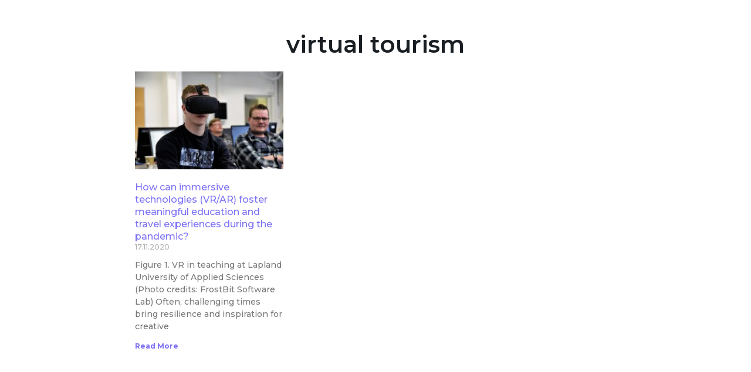

--- FILE ---
content_type: text/css
request_url: https://www.frostbit.fi/wp-content/uploads/elementor/css/post-10345.css?ver=1748866917
body_size: 1811
content:
.elementor-kit-10345{--e-global-color-primary:#052330;--e-global-color-secondary:#1A303A;--e-global-color-text:#191E23;--e-global-color-accent:#F15A38;--e-global-color-cb65211:#304954;--e-global-color-f808feb:#FFFFFF;--e-global-color-e5fa0a3:#F1917B;--e-global-color-b132d9c:#799DAB;--e-global-typography-primary-font-family:"Montserrat";--e-global-typography-primary-font-size:32px;--e-global-typography-primary-font-weight:600;--e-global-typography-primary-line-height:53px;--e-global-typography-secondary-font-family:"Montserrat";--e-global-typography-secondary-font-size:26px;--e-global-typography-secondary-font-weight:600;--e-global-typography-secondary-line-height:53px;--e-global-typography-text-font-family:"Montserrat";--e-global-typography-text-font-size:16px;--e-global-typography-text-font-weight:500;--e-global-typography-accent-font-family:"Montserrat";--e-global-typography-accent-font-size:14px;--e-global-typography-accent-font-weight:500;--e-global-typography-11d3dd7-font-family:"Montserrat";--e-global-typography-11d3dd7-font-size:28px;--e-global-typography-11d3dd7-font-weight:500;color:var( --e-global-color-text );font-family:var( --e-global-typography-text-font-family ), Sans-serif;font-size:var( --e-global-typography-text-font-size );font-weight:var( --e-global-typography-text-font-weight );}.elementor-kit-10345 button,.elementor-kit-10345 input[type="button"],.elementor-kit-10345 input[type="submit"],.elementor-kit-10345 .elementor-button{background-color:var( --e-global-color-accent );color:var( --e-global-color-f808feb );}.elementor-kit-10345 button:hover,.elementor-kit-10345 button:focus,.elementor-kit-10345 input[type="button"]:hover,.elementor-kit-10345 input[type="button"]:focus,.elementor-kit-10345 input[type="submit"]:hover,.elementor-kit-10345 input[type="submit"]:focus,.elementor-kit-10345 .elementor-button:hover,.elementor-kit-10345 .elementor-button:focus{background-color:#F1917B;color:var( --e-global-color-f808feb );}.elementor-kit-10345 e-page-transition{background-color:#FFBC7D;}.elementor-kit-10345 a{color:#7C71F5;font-family:var( --e-global-typography-text-font-family ), Sans-serif;font-size:var( --e-global-typography-text-font-size );font-weight:var( --e-global-typography-text-font-weight );}.elementor-kit-10345 a:hover{color:#6EBDFF;}.elementor-kit-10345 h1{color:var( --e-global-color-text );font-family:"Montserrat", Sans-serif;font-size:40px;font-weight:600;line-height:1.3em;}.elementor-kit-10345 h2{color:var( --e-global-color-text );font-family:"Montserrat", Sans-serif;font-size:32px;font-weight:600;}.elementor-kit-10345 h3{color:var( --e-global-color-text );font-family:"Montserrat", Sans-serif;font-size:26px;font-weight:600;}.elementor-kit-10345 h4{color:var( --e-global-color-text );font-family:"Montserrat", Sans-serif;font-size:20px;font-weight:600;}.elementor-kit-10345 h5{color:var( --e-global-color-accent );font-family:"Montserrat", Sans-serif;font-size:20px;font-weight:600;}.elementor-kit-10345 h6{color:var( --e-global-color-text );font-family:"Montserrat", Sans-serif;font-size:18px;font-weight:600;font-style:normal;line-height:25px;letter-spacing:-0.1px;}.elementor-section.elementor-section-boxed > .elementor-container{max-width:820px;}.e-con{--container-max-width:820px;--container-default-padding-top:0px;--container-default-padding-right:0px;--container-default-padding-bottom:0px;--container-default-padding-left:0px;}.elementor-widget:not(:last-child){margin-block-end:20px;}.elementor-element{--widgets-spacing:20px 20px;--widgets-spacing-row:20px;--widgets-spacing-column:20px;}{}h1.entry-title{display:var(--page-title-display);}@media(max-width:1024px){.elementor-kit-10345{--e-global-typography-11d3dd7-font-size:22px;font-size:var( --e-global-typography-text-font-size );}.elementor-kit-10345 a{font-size:var( --e-global-typography-text-font-size );}.elementor-section.elementor-section-boxed > .elementor-container{max-width:655px;}.e-con{--container-max-width:655px;--container-default-padding-top:0px;--container-default-padding-right:0px;--container-default-padding-bottom:0px;--container-default-padding-left:0px;}}@media(max-width:767px){.elementor-kit-10345{--e-global-typography-primary-line-height:38px;--e-global-typography-secondary-line-height:38px;--e-global-typography-11d3dd7-line-height:38px;font-size:var( --e-global-typography-text-font-size );}.elementor-kit-10345 a{font-size:var( --e-global-typography-text-font-size );}.elementor-kit-10345 h1{font-size:30px;line-height:38px;}.elementor-kit-10345 h2{font-size:26px;line-height:38px;}.elementor-kit-10345 h3{font-size:20px;}.elementor-kit-10345 h4{line-height:38px;}.e-con{--container-default-padding-top:0px;--container-default-padding-right:15px;--container-default-padding-bottom:0px;--container-default-padding-left:15px;}}/* Start custom CSS *//* Disable horizontal scroll */
html, body {
    overflow-x: hidden;
}

/* SOCIALMEDIA BUTTONS */

.socials-button {
    display: flex;
    padding: 15px;
    width: auto;
    border: none;
    border-radius: 5px;
    justify-content: center;
    align-items: center;
    font-size: 1.2em;
    /* Text white color */
    color: var(--e-global-color-f808feb) !important;
}
.socials-button:hover {
    transition: 0.2s ease-out;
}
.socials-button svg {
    width: 1.6em;
    height: 1.6em;
    margin-right: 0.4em;
    /* Text white color */
    fill: var(--e-global-color-f808feb);
}
.socials-ig {
    background-color: #EF0175 !important;
}
.socials-ig:hover {
    background-color: #FF3A9A !important;
}
.socials-li {
    background-color: #0077B5 !important;
}
.socials-li:hover {
    background-color: #2296D3 !important;
}
.socials-yt {
    background-color: #FF0000 !important;
}
.socials-yt:hover {
    background-color: #FA6565 !important;
}

/* END OF SOCIALMEDIA BUTTONS*/




/* Language switcher in hamburgermenus */
.elementor-nav-menu .sub-arrow .e-font-icon-svg {
    /* Text white color */
    fill: var(--e-global-color-f808feb);
}



/* HEADER */

/* Frontpage background fade in feature */
.transparent-header-bg {
	opacity: 0;
	/* fade in */
	-moz-transition: opacity .2s ease-out!important;
	-webkit-transition: opacity .2s ease-out!important;
	transition: opacity .2s ease-out !important;
}

.elementor-sticky--effects.transparent-header-bg {
	opacity: 1 !important;
	/* fade out */
	-moz-transition: opacity .5s ease-out!important;
	-webkit-transition: opacity .5s ease-out!important;
	transition: opacity .5s ease-out !important;
}

/* Buttons */
.header-menu li:hover {
    /* Header button hover color */
    background-color: var(--e-global-color-cb65211);
    transition: 0.2s ease-out;
}
.header-menu li {
    padding-right: 10px;
    border-radius: 3px;
    padding: 0px;
}

/* Hamburger toggle menu on tablet/mobile */
.elementor-menu-toggle:hover {
    background-color: transparent !important;
}


/* Dropdown menu styling fixes */
.elementor-nav-menu--layout-horizontal .elementor-nav-menu > li {
    justify-content: center;
}

.elementor-nav-menu--layout-horizontal .elementor-nav-menu > li .elementor-nav-menu--dropdown {
    margin-top: 3px !important;
}

/* END OF HEADER */



/* FOOTER */

/* Buttons */
.footer-languageswitcher li:hover {
    /* Header button hover color */
    background-color: var(--e-global-color-cb65211);
    transition: 0.2s ease-out;
}
.footer-languageswitcher li {
    padding-right: 10px;
    border-radius: 3px;
}

/* END OF FOOTER */



/* Portfolio temporary title, use "custom-portfolio" class */
.custom-portfolio .elementor-portfolio-item__overlay {
    opacity: 1;
    background-color: rgba(0,0,0,0.7);
}

.custom-portfolio .elementor-portfolio-item__title {
    color: var(--e-global-color-f808feb);
    font-size: 20px;
}

.custom-portfolio .elementor-portfolio-item:hover .elementor-portfolio-item__overlay {
    opacity: 0;
}
/* END OF Portfolio temporary title */



/* Post article figure styles */
figure {
    width: 100%;
    height: auto;
    margin: 0;
    padding: 0;
    justify-content: center;
    text-align: center;
}
figcaption {
	margin-top: 5px;
	margin-bottom: 30px;
	text-align: left;
	font-style: italic;/* End custom CSS */

--- FILE ---
content_type: text/css
request_url: https://www.frostbit.fi/wp-content/uploads/elementor/css/post-11218.css?ver=1748867102
body_size: 876
content:
.elementor-11218 .elementor-element.elementor-element-73aa9bb3{--display:flex;--min-height:400px;--flex-direction:column;--container-widget-width:100%;--container-widget-height:initial;--container-widget-flex-grow:0;--container-widget-align-self:initial;--flex-wrap-mobile:wrap;--gap:0px 0px;--row-gap:0px;--column-gap:0px;}.elementor-11218 .elementor-element.elementor-element-73aa9bb3:not(.elementor-motion-effects-element-type-background), .elementor-11218 .elementor-element.elementor-element-73aa9bb3 > .elementor-motion-effects-container > .elementor-motion-effects-layer{background-color:var( --e-global-color-primary );}.elementor-11218 .elementor-element.elementor-element-93bd92a{--display:flex;--flex-direction:row;--container-widget-width:initial;--container-widget-height:100%;--container-widget-flex-grow:1;--container-widget-align-self:stretch;--flex-wrap-mobile:wrap;--gap:40px 40px;--row-gap:40px;--column-gap:40px;--padding-top:25px;--padding-bottom:0px;--padding-left:0px;--padding-right:0px;}.elementor-11218 .elementor-element.elementor-element-767b586b{--display:flex;--flex-direction:column;--container-widget-width:100%;--container-widget-height:initial;--container-widget-flex-grow:0;--container-widget-align-self:initial;--flex-wrap-mobile:wrap;--padding-top:0px;--padding-bottom:0px;--padding-left:0px;--padding-right:0px;}.elementor-11218 .elementor-element.elementor-element-767b586b.e-con{--align-self:flex-start;}.elementor-11218 .elementor-element.elementor-element-39d8e30a > .elementor-widget-container{margin:0px 0px 0px 0px;padding:0px 0px 0px 0px;}.elementor-11218 .elementor-element.elementor-element-39d8e30a.elementor-element{--align-self:flex-start;--order:-99999 /* order start hack */;}.elementor-11218 .elementor-element.elementor-element-39d8e30a{text-align:left;color:var( --e-global-color-f808feb );}.elementor-11218 .elementor-element.elementor-element-3e2fea4d > .elementor-widget-container{margin:0px 0px 0px 0px;padding:0px 0px 0px 0px;}.elementor-11218 .elementor-element.elementor-element-3e2fea4d.elementor-element{--align-self:flex-start;}.elementor-11218 .elementor-element.elementor-element-3e2fea4d{text-align:left;}.elementor-11218 .elementor-element.elementor-element-3e2fea4d img{width:100%;max-width:100%;height:40px;object-fit:fill;}.elementor-11218 .elementor-element.elementor-element-1e161e66.elementor-element{--align-self:flex-start;}.elementor-11218 .elementor-element.elementor-element-1e161e66{text-align:left;color:var( --e-global-color-f808feb );font-style:italic;}.elementor-11218 .elementor-element.elementor-element-4f61c328{--display:flex;--flex-direction:column;--container-widget-width:100%;--container-widget-height:initial;--container-widget-flex-grow:0;--container-widget-align-self:initial;--flex-wrap-mobile:wrap;--gap:0px 0px;--row-gap:0px;--column-gap:0px;--padding-top:25px;--padding-bottom:50px;--padding-left:0px;--padding-right:0px;}.elementor-11218 .elementor-element.elementor-element-a188947.elementor-element{--align-self:flex-start;}.elementor-11218 .elementor-element.elementor-element-a188947 .cpel-switcher__lang a{font-weight:700;color:var( --e-global-color-f808feb );padding-left:0px;padding-right:0px;padding-top:4px;padding-bottom:4px;}.elementor-11218 .elementor-element.elementor-element-a188947 .cpel-switcher__icon{color:var( --e-global-color-f808feb );}.elementor-11218 .elementor-element.elementor-element-a188947 .cpel-switcher__lang a:hover, .elementor-11218 .elementor-element.elementor-element-a188947 .cpel-switcher__lang a:focus{color:var( --e-global-color-f808feb );}.elementor-11218 .elementor-element.elementor-element-a188947 .cpel-switcher__lang--active a{color:var( --e-global-color-f808feb );}.elementor-11218 .elementor-element.elementor-element-a188947 .cpel-switcher__nav{--cpel-switcher-space:0px;}.elementor-11218 .elementor-element.elementor-element-a188947 .cpel-switcher__name{padding-left:10px;}.elementor-11218 .elementor-element.elementor-element-ce22c9a .elementor-button{background-color:#F15A3805;font-weight:700;padding:10px 10px 10px 10px;}.elementor-11218 .elementor-element.elementor-element-ce22c9a .elementor-button:hover, .elementor-11218 .elementor-element.elementor-element-ce22c9a .elementor-button:focus{background-color:var( --e-global-color-cb65211 );}.elementor-11218 .elementor-element.elementor-element-ce22c9a.elementor-element{--align-self:flex-start;}.elementor-theme-builder-content-area{height:400px;}.elementor-location-header:before, .elementor-location-footer:before{content:"";display:table;clear:both;}@media(min-width:768px){.elementor-11218 .elementor-element.elementor-element-767b586b{--width:50%;}.elementor-11218 .elementor-element.elementor-element-4f61c328{--width:50%;}}@media(max-width:767px){.elementor-11218 .elementor-element.elementor-element-93bd92a{--padding-top:50px;--padding-bottom:0px;--padding-left:0px;--padding-right:0px;}.elementor-11218 .elementor-element.elementor-element-39d8e30a > .elementor-widget-container{margin:0px -2px 0px 0px;}.elementor-11218 .elementor-element.elementor-element-3e2fea4d.elementor-element{--align-self:flex-start;}.elementor-11218 .elementor-element.elementor-element-1e161e66{font-size:13px;}.elementor-11218 .elementor-element.elementor-element-a188947.elementor-element{--align-self:flex-start;}.elementor-11218 .elementor-element.elementor-element-a188947 .cpel-switcher__lang a{padding-left:0px;padding-right:0px;}.elementor-11218 .elementor-element.elementor-element-ce22c9a.elementor-element{--align-self:flex-start;}}

--- FILE ---
content_type: text/css
request_url: https://www.frostbit.fi/wp-content/uploads/elementor/css/post-14672.css?ver=1748873320
body_size: 539
content:
.elementor-14672 .elementor-element.elementor-element-25ae0b2{--display:flex;--min-height:calc(100svh - 495px);--flex-direction:column;--container-widget-width:100%;--container-widget-height:initial;--container-widget-flex-grow:0;--container-widget-align-self:initial;--flex-wrap-mobile:wrap;--padding-top:50px;--padding-bottom:100px;--padding-left:0px;--padding-right:0px;}.elementor-14672 .elementor-element.elementor-element-5cc5f8b > .elementor-widget-container{margin:0px 0px 20px 0px;}.elementor-14672 .elementor-element.elementor-element-5cc5f8b.elementor-element{--align-self:center;}.elementor-14672 .elementor-element.elementor-element-af6f761{--grid-row-gap:35px;--grid-column-gap:30px;}.elementor-14672 .elementor-element.elementor-element-af6f761.elementor-element{--align-self:center;}.elementor-14672 .elementor-element.elementor-element-af6f761 .elementor-posts-container .elementor-post__thumbnail{padding-bottom:calc( 0.66 * 100% );}.elementor-14672 .elementor-element.elementor-element-af6f761:after{content:"0.66";}.elementor-14672 .elementor-element.elementor-element-af6f761 .elementor-post__thumbnail__link{width:100%;}.elementor-14672 .elementor-element.elementor-element-af6f761 .elementor-post__meta-data span + span:before{content:"///";}.elementor-14672 .elementor-element.elementor-element-af6f761.elementor-posts--thumbnail-left .elementor-post__thumbnail__link{margin-right:20px;}.elementor-14672 .elementor-element.elementor-element-af6f761.elementor-posts--thumbnail-right .elementor-post__thumbnail__link{margin-left:20px;}.elementor-14672 .elementor-element.elementor-element-af6f761.elementor-posts--thumbnail-top .elementor-post__thumbnail__link{margin-bottom:20px;}.elementor-14672 .elementor-element.elementor-element-af6f761 .elementor-pagination{text-align:center;}body:not(.rtl) .elementor-14672 .elementor-element.elementor-element-af6f761 .elementor-pagination .page-numbers:not(:first-child){margin-left:calc( 10px/2 );}body:not(.rtl) .elementor-14672 .elementor-element.elementor-element-af6f761 .elementor-pagination .page-numbers:not(:last-child){margin-right:calc( 10px/2 );}body.rtl .elementor-14672 .elementor-element.elementor-element-af6f761 .elementor-pagination .page-numbers:not(:first-child){margin-right:calc( 10px/2 );}body.rtl .elementor-14672 .elementor-element.elementor-element-af6f761 .elementor-pagination .page-numbers:not(:last-child){margin-left:calc( 10px/2 );}@media(max-width:767px){.elementor-14672 .elementor-element.elementor-element-af6f761 .elementor-posts-container .elementor-post__thumbnail{padding-bottom:calc( 0.5 * 100% );}.elementor-14672 .elementor-element.elementor-element-af6f761:after{content:"0.5";}.elementor-14672 .elementor-element.elementor-element-af6f761 .elementor-post__thumbnail__link{width:100%;}}